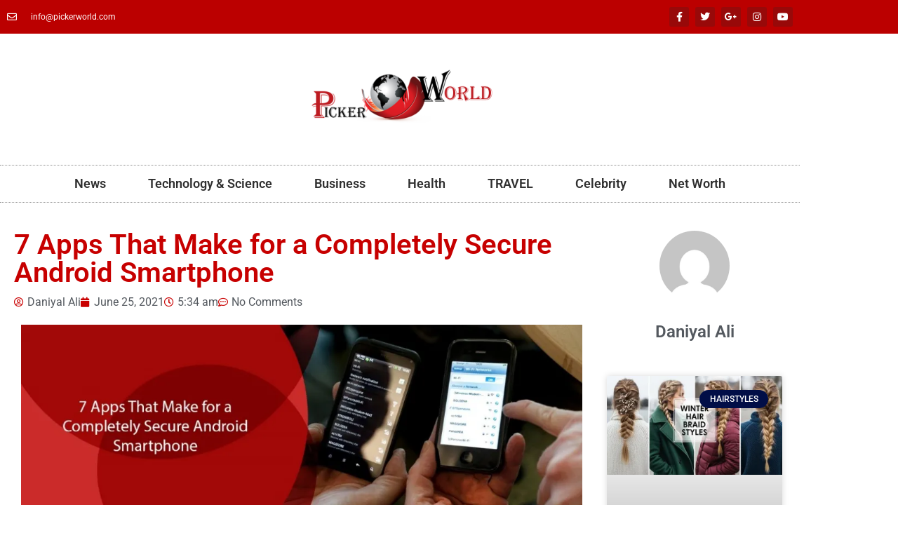

--- FILE ---
content_type: text/html; charset=UTF-8
request_url: https://pickerworld.com/7-apps-that-make-for-a-completely-secure-android-smartphone/
body_size: 19522
content:
<!doctype html><html lang="en-US" prefix="og: https://ogp.me/ns#"><head><script data-no-optimize="1">var litespeed_docref=sessionStorage.getItem("litespeed_docref");litespeed_docref&&(Object.defineProperty(document,"referrer",{get:function(){return litespeed_docref}}),sessionStorage.removeItem("litespeed_docref"));</script> <meta charset="UTF-8"><meta name="viewport" content="width=device-width, initial-scale=1"><link rel="profile" href="https://gmpg.org/xfn/11"><style>img:is([sizes="auto" i], [sizes^="auto," i]) { contain-intrinsic-size: 3000px 1500px }</style><title>7 Apps That Make For A Completely Secure Android Smartphone</title><meta name="description" content="Secure Android Smartphone - When it comes to security and safety of your phone, no effort goes to waste...Often smartphones are filled with a plethora of app..."/><meta name="robots" content="follow, index, max-snippet:-1, max-video-preview:-1, max-image-preview:large"/><link rel="preconnect" href="https://fonts.gstatic.com" crossorigin><link rel="preload" as="style" onload="this.onload=null;this.rel='stylesheet'" id="rb-preload-gfonts" href="https://fonts.googleapis.com/css?family=Montserrat:100,100italic,200,200italic,300,300italic,400,400italic,500,500italic,600,600italic,700,700italic,800,800italic,900,900italic&amp;display=swap" crossorigin><noscript><link rel="stylesheet" id="rb-preload-gfonts" href="https://fonts.googleapis.com/css?family=Montserrat:100,100italic,200,200italic,300,300italic,400,400italic,500,500italic,600,600italic,700,700italic,800,800italic,900,900italic&amp;display=swap"></noscript><link rel="canonical" href="https://pickerworld.com/7-apps-that-make-for-a-completely-secure-android-smartphone/" /><meta property="og:locale" content="en_US" /><meta property="og:type" content="article" /><meta property="og:title" content="7 Apps That Make For A Completely Secure Android Smartphone" /><meta property="og:description" content="Secure Android Smartphone - When it comes to security and safety of your phone, no effort goes to waste...Often smartphones are filled with a plethora of app..." /><meta property="og:url" content="https://pickerworld.com/7-apps-that-make-for-a-completely-secure-android-smartphone/" /><meta property="og:site_name" content="Picker World" /><meta property="article:tag" content="android" /><meta property="article:tag" content="Android Security" /><meta property="article:tag" content="Android Smartphone" /><meta property="article:tag" content="internet" /><meta property="article:tag" content="Lookout Mobile Security" /><meta property="article:tag" content="Malwarebytes Security" /><meta property="article:tag" content="mobile phones" /><meta property="article:tag" content="Mobile Security" /><meta property="article:tag" content="phone security" /><meta property="article:tag" content="smartphones" /><meta property="article:section" content="APPS" /><meta property="og:updated_time" content="2021-06-25T05:34:56+00:00" /><meta property="og:image" content="https://i0.wp.com/pickerworld.com/wp-content/uploads/2021/06/7-Apps-That-Make-for-a-Completely-Secure-Android-Smartphone.jpg" /><meta property="og:image:secure_url" content="https://i0.wp.com/pickerworld.com/wp-content/uploads/2021/06/7-Apps-That-Make-for-a-Completely-Secure-Android-Smartphone.jpg" /><meta property="og:image:width" content="1056" /><meta property="og:image:height" content="367" /><meta property="og:image:alt" content="7 Apps That Make for a Completely Secure Android Smartphone7 Apps That Make for a Completely Secure Android Smartphone" /><meta property="og:image:type" content="image/jpeg" /><meta property="article:published_time" content="2021-06-25T05:34:47+00:00" /><meta property="article:modified_time" content="2021-06-25T05:34:56+00:00" /><meta name="twitter:card" content="summary_large_image" /><meta name="twitter:title" content="7 Apps That Make For A Completely Secure Android Smartphone" /><meta name="twitter:description" content="Secure Android Smartphone - When it comes to security and safety of your phone, no effort goes to waste...Often smartphones are filled with a plethora of app..." /><meta name="twitter:image" content="https://i0.wp.com/pickerworld.com/wp-content/uploads/2021/06/7-Apps-That-Make-for-a-Completely-Secure-Android-Smartphone.jpg" /><meta name="twitter:label1" content="Written by" /><meta name="twitter:data1" content="Daniyal Ali" /><meta name="twitter:label2" content="Time to read" /><meta name="twitter:data2" content="4 minutes" /><link rel='dns-prefetch' href='//www.googletagmanager.com' /><link rel='dns-prefetch' href='//stats.wp.com' /><link rel='dns-prefetch' href='//pagead2.googlesyndication.com' /><link rel='preconnect' href='//c0.wp.com' /><link rel='preconnect' href='//i0.wp.com' /><link rel="alternate" type="application/rss+xml" title="Picker World &raquo; Feed" href="https://pickerworld.com/feed/" /><link rel="alternate" type="application/rss+xml" title="Picker World &raquo; Comments Feed" href="https://pickerworld.com/comments/feed/" /><link rel="alternate" type="application/rss+xml" title="Picker World &raquo; 7 Apps That Make for a Completely Secure Android Smartphone Comments Feed" href="https://pickerworld.com/7-apps-that-make-for-a-completely-secure-android-smartphone/feed/" /><link data-optimized="2" rel="stylesheet" href="https://pickerworld.com/wp-content/litespeed/css/d80a5b9a4049899eb79c803998e0c941.css?ver=ef6b8" /><link rel='stylesheet' id='wp-block-library-css' href='https://c0.wp.com/c/6.8.3/wp-includes/css/dist/block-library/style.min.css' media='all' /><link rel='stylesheet' id='mediaelement-css' href='https://c0.wp.com/c/6.8.3/wp-includes/js/mediaelement/mediaelementplayer-legacy.min.css' media='all' /><link rel='stylesheet' id='wp-mediaelement-css' href='https://c0.wp.com/c/6.8.3/wp-includes/js/mediaelement/wp-mediaelement.min.css' media='all' /><style id='jetpack-sharing-buttons-style-inline-css'>.jetpack-sharing-buttons__services-list{display:flex;flex-direction:row;flex-wrap:wrap;gap:0;list-style-type:none;margin:5px;padding:0}.jetpack-sharing-buttons__services-list.has-small-icon-size{font-size:12px}.jetpack-sharing-buttons__services-list.has-normal-icon-size{font-size:16px}.jetpack-sharing-buttons__services-list.has-large-icon-size{font-size:24px}.jetpack-sharing-buttons__services-list.has-huge-icon-size{font-size:36px}@media print{.jetpack-sharing-buttons__services-list{display:none!important}}.editor-styles-wrapper .wp-block-jetpack-sharing-buttons{gap:0;padding-inline-start:0}ul.jetpack-sharing-buttons__services-list.has-background{padding:1.25em 2.375em}</style><style id='global-styles-inline-css'>:root{--wp--preset--aspect-ratio--square: 1;--wp--preset--aspect-ratio--4-3: 4/3;--wp--preset--aspect-ratio--3-4: 3/4;--wp--preset--aspect-ratio--3-2: 3/2;--wp--preset--aspect-ratio--2-3: 2/3;--wp--preset--aspect-ratio--16-9: 16/9;--wp--preset--aspect-ratio--9-16: 9/16;--wp--preset--color--black: #000000;--wp--preset--color--cyan-bluish-gray: #abb8c3;--wp--preset--color--white: #ffffff;--wp--preset--color--pale-pink: #f78da7;--wp--preset--color--vivid-red: #cf2e2e;--wp--preset--color--luminous-vivid-orange: #ff6900;--wp--preset--color--luminous-vivid-amber: #fcb900;--wp--preset--color--light-green-cyan: #7bdcb5;--wp--preset--color--vivid-green-cyan: #00d084;--wp--preset--color--pale-cyan-blue: #8ed1fc;--wp--preset--color--vivid-cyan-blue: #0693e3;--wp--preset--color--vivid-purple: #9b51e0;--wp--preset--gradient--vivid-cyan-blue-to-vivid-purple: linear-gradient(135deg,rgba(6,147,227,1) 0%,rgb(155,81,224) 100%);--wp--preset--gradient--light-green-cyan-to-vivid-green-cyan: linear-gradient(135deg,rgb(122,220,180) 0%,rgb(0,208,130) 100%);--wp--preset--gradient--luminous-vivid-amber-to-luminous-vivid-orange: linear-gradient(135deg,rgba(252,185,0,1) 0%,rgba(255,105,0,1) 100%);--wp--preset--gradient--luminous-vivid-orange-to-vivid-red: linear-gradient(135deg,rgba(255,105,0,1) 0%,rgb(207,46,46) 100%);--wp--preset--gradient--very-light-gray-to-cyan-bluish-gray: linear-gradient(135deg,rgb(238,238,238) 0%,rgb(169,184,195) 100%);--wp--preset--gradient--cool-to-warm-spectrum: linear-gradient(135deg,rgb(74,234,220) 0%,rgb(151,120,209) 20%,rgb(207,42,186) 40%,rgb(238,44,130) 60%,rgb(251,105,98) 80%,rgb(254,248,76) 100%);--wp--preset--gradient--blush-light-purple: linear-gradient(135deg,rgb(255,206,236) 0%,rgb(152,150,240) 100%);--wp--preset--gradient--blush-bordeaux: linear-gradient(135deg,rgb(254,205,165) 0%,rgb(254,45,45) 50%,rgb(107,0,62) 100%);--wp--preset--gradient--luminous-dusk: linear-gradient(135deg,rgb(255,203,112) 0%,rgb(199,81,192) 50%,rgb(65,88,208) 100%);--wp--preset--gradient--pale-ocean: linear-gradient(135deg,rgb(255,245,203) 0%,rgb(182,227,212) 50%,rgb(51,167,181) 100%);--wp--preset--gradient--electric-grass: linear-gradient(135deg,rgb(202,248,128) 0%,rgb(113,206,126) 100%);--wp--preset--gradient--midnight: linear-gradient(135deg,rgb(2,3,129) 0%,rgb(40,116,252) 100%);--wp--preset--font-size--small: 13px;--wp--preset--font-size--medium: 20px;--wp--preset--font-size--large: 36px;--wp--preset--font-size--x-large: 42px;--wp--preset--spacing--20: 0.44rem;--wp--preset--spacing--30: 0.67rem;--wp--preset--spacing--40: 1rem;--wp--preset--spacing--50: 1.5rem;--wp--preset--spacing--60: 2.25rem;--wp--preset--spacing--70: 3.38rem;--wp--preset--spacing--80: 5.06rem;--wp--preset--shadow--natural: 6px 6px 9px rgba(0, 0, 0, 0.2);--wp--preset--shadow--deep: 12px 12px 50px rgba(0, 0, 0, 0.4);--wp--preset--shadow--sharp: 6px 6px 0px rgba(0, 0, 0, 0.2);--wp--preset--shadow--outlined: 6px 6px 0px -3px rgba(255, 255, 255, 1), 6px 6px rgba(0, 0, 0, 1);--wp--preset--shadow--crisp: 6px 6px 0px rgba(0, 0, 0, 1);}:root { --wp--style--global--content-size: 800px;--wp--style--global--wide-size: 1200px; }:where(body) { margin: 0; }.wp-site-blocks > .alignleft { float: left; margin-right: 2em; }.wp-site-blocks > .alignright { float: right; margin-left: 2em; }.wp-site-blocks > .aligncenter { justify-content: center; margin-left: auto; margin-right: auto; }:where(.wp-site-blocks) > * { margin-block-start: 24px; margin-block-end: 0; }:where(.wp-site-blocks) > :first-child { margin-block-start: 0; }:where(.wp-site-blocks) > :last-child { margin-block-end: 0; }:root { --wp--style--block-gap: 24px; }:root :where(.is-layout-flow) > :first-child{margin-block-start: 0;}:root :where(.is-layout-flow) > :last-child{margin-block-end: 0;}:root :where(.is-layout-flow) > *{margin-block-start: 24px;margin-block-end: 0;}:root :where(.is-layout-constrained) > :first-child{margin-block-start: 0;}:root :where(.is-layout-constrained) > :last-child{margin-block-end: 0;}:root :where(.is-layout-constrained) > *{margin-block-start: 24px;margin-block-end: 0;}:root :where(.is-layout-flex){gap: 24px;}:root :where(.is-layout-grid){gap: 24px;}.is-layout-flow > .alignleft{float: left;margin-inline-start: 0;margin-inline-end: 2em;}.is-layout-flow > .alignright{float: right;margin-inline-start: 2em;margin-inline-end: 0;}.is-layout-flow > .aligncenter{margin-left: auto !important;margin-right: auto !important;}.is-layout-constrained > .alignleft{float: left;margin-inline-start: 0;margin-inline-end: 2em;}.is-layout-constrained > .alignright{float: right;margin-inline-start: 2em;margin-inline-end: 0;}.is-layout-constrained > .aligncenter{margin-left: auto !important;margin-right: auto !important;}.is-layout-constrained > :where(:not(.alignleft):not(.alignright):not(.alignfull)){max-width: var(--wp--style--global--content-size);margin-left: auto !important;margin-right: auto !important;}.is-layout-constrained > .alignwide{max-width: var(--wp--style--global--wide-size);}body .is-layout-flex{display: flex;}.is-layout-flex{flex-wrap: wrap;align-items: center;}.is-layout-flex > :is(*, div){margin: 0;}body .is-layout-grid{display: grid;}.is-layout-grid > :is(*, div){margin: 0;}body{padding-top: 0px;padding-right: 0px;padding-bottom: 0px;padding-left: 0px;}a:where(:not(.wp-element-button)){text-decoration: underline;}:root :where(.wp-element-button, .wp-block-button__link){background-color: #32373c;border-width: 0;color: #fff;font-family: inherit;font-size: inherit;line-height: inherit;padding: calc(0.667em + 2px) calc(1.333em + 2px);text-decoration: none;}.has-black-color{color: var(--wp--preset--color--black) !important;}.has-cyan-bluish-gray-color{color: var(--wp--preset--color--cyan-bluish-gray) !important;}.has-white-color{color: var(--wp--preset--color--white) !important;}.has-pale-pink-color{color: var(--wp--preset--color--pale-pink) !important;}.has-vivid-red-color{color: var(--wp--preset--color--vivid-red) !important;}.has-luminous-vivid-orange-color{color: var(--wp--preset--color--luminous-vivid-orange) !important;}.has-luminous-vivid-amber-color{color: var(--wp--preset--color--luminous-vivid-amber) !important;}.has-light-green-cyan-color{color: var(--wp--preset--color--light-green-cyan) !important;}.has-vivid-green-cyan-color{color: var(--wp--preset--color--vivid-green-cyan) !important;}.has-pale-cyan-blue-color{color: var(--wp--preset--color--pale-cyan-blue) !important;}.has-vivid-cyan-blue-color{color: var(--wp--preset--color--vivid-cyan-blue) !important;}.has-vivid-purple-color{color: var(--wp--preset--color--vivid-purple) !important;}.has-black-background-color{background-color: var(--wp--preset--color--black) !important;}.has-cyan-bluish-gray-background-color{background-color: var(--wp--preset--color--cyan-bluish-gray) !important;}.has-white-background-color{background-color: var(--wp--preset--color--white) !important;}.has-pale-pink-background-color{background-color: var(--wp--preset--color--pale-pink) !important;}.has-vivid-red-background-color{background-color: var(--wp--preset--color--vivid-red) !important;}.has-luminous-vivid-orange-background-color{background-color: var(--wp--preset--color--luminous-vivid-orange) !important;}.has-luminous-vivid-amber-background-color{background-color: var(--wp--preset--color--luminous-vivid-amber) !important;}.has-light-green-cyan-background-color{background-color: var(--wp--preset--color--light-green-cyan) !important;}.has-vivid-green-cyan-background-color{background-color: var(--wp--preset--color--vivid-green-cyan) !important;}.has-pale-cyan-blue-background-color{background-color: var(--wp--preset--color--pale-cyan-blue) !important;}.has-vivid-cyan-blue-background-color{background-color: var(--wp--preset--color--vivid-cyan-blue) !important;}.has-vivid-purple-background-color{background-color: var(--wp--preset--color--vivid-purple) !important;}.has-black-border-color{border-color: var(--wp--preset--color--black) !important;}.has-cyan-bluish-gray-border-color{border-color: var(--wp--preset--color--cyan-bluish-gray) !important;}.has-white-border-color{border-color: var(--wp--preset--color--white) !important;}.has-pale-pink-border-color{border-color: var(--wp--preset--color--pale-pink) !important;}.has-vivid-red-border-color{border-color: var(--wp--preset--color--vivid-red) !important;}.has-luminous-vivid-orange-border-color{border-color: var(--wp--preset--color--luminous-vivid-orange) !important;}.has-luminous-vivid-amber-border-color{border-color: var(--wp--preset--color--luminous-vivid-amber) !important;}.has-light-green-cyan-border-color{border-color: var(--wp--preset--color--light-green-cyan) !important;}.has-vivid-green-cyan-border-color{border-color: var(--wp--preset--color--vivid-green-cyan) !important;}.has-pale-cyan-blue-border-color{border-color: var(--wp--preset--color--pale-cyan-blue) !important;}.has-vivid-cyan-blue-border-color{border-color: var(--wp--preset--color--vivid-cyan-blue) !important;}.has-vivid-purple-border-color{border-color: var(--wp--preset--color--vivid-purple) !important;}.has-vivid-cyan-blue-to-vivid-purple-gradient-background{background: var(--wp--preset--gradient--vivid-cyan-blue-to-vivid-purple) !important;}.has-light-green-cyan-to-vivid-green-cyan-gradient-background{background: var(--wp--preset--gradient--light-green-cyan-to-vivid-green-cyan) !important;}.has-luminous-vivid-amber-to-luminous-vivid-orange-gradient-background{background: var(--wp--preset--gradient--luminous-vivid-amber-to-luminous-vivid-orange) !important;}.has-luminous-vivid-orange-to-vivid-red-gradient-background{background: var(--wp--preset--gradient--luminous-vivid-orange-to-vivid-red) !important;}.has-very-light-gray-to-cyan-bluish-gray-gradient-background{background: var(--wp--preset--gradient--very-light-gray-to-cyan-bluish-gray) !important;}.has-cool-to-warm-spectrum-gradient-background{background: var(--wp--preset--gradient--cool-to-warm-spectrum) !important;}.has-blush-light-purple-gradient-background{background: var(--wp--preset--gradient--blush-light-purple) !important;}.has-blush-bordeaux-gradient-background{background: var(--wp--preset--gradient--blush-bordeaux) !important;}.has-luminous-dusk-gradient-background{background: var(--wp--preset--gradient--luminous-dusk) !important;}.has-pale-ocean-gradient-background{background: var(--wp--preset--gradient--pale-ocean) !important;}.has-electric-grass-gradient-background{background: var(--wp--preset--gradient--electric-grass) !important;}.has-midnight-gradient-background{background: var(--wp--preset--gradient--midnight) !important;}.has-small-font-size{font-size: var(--wp--preset--font-size--small) !important;}.has-medium-font-size{font-size: var(--wp--preset--font-size--medium) !important;}.has-large-font-size{font-size: var(--wp--preset--font-size--large) !important;}.has-x-large-font-size{font-size: var(--wp--preset--font-size--x-large) !important;}
:root :where(.wp-block-pullquote){font-size: 1.5em;line-height: 1.6;}</style> <script type="litespeed/javascript" data-src="https://c0.wp.com/c/6.8.3/wp-includes/js/jquery/jquery.min.js" id="jquery-core-js"></script> <script type="litespeed/javascript" data-src="https://c0.wp.com/c/6.8.3/wp-includes/js/jquery/jquery-migrate.min.js" id="jquery-migrate-js"></script> 
 <script type="litespeed/javascript" data-src="https://www.googletagmanager.com/gtag/js?id=G-GVVGGLDTGB" id="google_gtagjs-js"></script> <script id="google_gtagjs-js-after" type="litespeed/javascript">window.dataLayer=window.dataLayer||[];function gtag(){dataLayer.push(arguments)}
gtag("set","linker",{"domains":["pickerworld.com"]});gtag("js",new Date());gtag("set","developer_id.dZTNiMT",!0);gtag("config","G-GVVGGLDTGB")</script> <link rel="https://api.w.org/" href="https://pickerworld.com/wp-json/" /><link rel="alternate" title="JSON" type="application/json" href="https://pickerworld.com/wp-json/wp/v2/posts/2711" /><link rel="EditURI" type="application/rsd+xml" title="RSD" href="https://pickerworld.com/xmlrpc.php?rsd" /><meta name="generator" content="WordPress 6.8.3" /><link rel='shortlink' href='https://pickerworld.com/?p=2711' /><link rel="alternate" title="oEmbed (JSON)" type="application/json+oembed" href="https://pickerworld.com/wp-json/oembed/1.0/embed?url=https%3A%2F%2Fpickerworld.com%2F7-apps-that-make-for-a-completely-secure-android-smartphone%2F" /><link rel="alternate" title="oEmbed (XML)" type="text/xml+oembed" href="https://pickerworld.com/wp-json/oembed/1.0/embed?url=https%3A%2F%2Fpickerworld.com%2F7-apps-that-make-for-a-completely-secure-android-smartphone%2F&#038;format=xml" /><meta name="generator" content="Site Kit by Google 1.170.0" /><meta property="og:title" content="7 Apps That Make for a Completely Secure Android Smartphone"/><meta property="og:type" content="article"/><meta property="og:url" content="https://pickerworld.com/7-apps-that-make-for-a-completely-secure-android-smartphone/"/><meta property="og:site_name" content="Picker World"/><meta property="og:description" content="&lt;!-- wp:paragraph --&gt; When it involves the safety and security of your telephone, no effort goes to waste. Your telephone is your companion irrespective of the place you might be"/><meta property="og:image" content="https://i0.wp.com/pickerworld.com/wp-content/uploads/2021/06/7-Apps-That-Make-for-a-Completely-Secure-Android-Smartphone.jpg?fit=1056%2C367&#038;ssl=1"/><style>img#wpstats{display:none}</style><meta name="google-adsense-platform-account" content="ca-host-pub-2644536267352236"><meta name="google-adsense-platform-domain" content="sitekit.withgoogle.com"><meta name="generator" content="Elementor 3.34.2; features: additional_custom_breakpoints; settings: css_print_method-external, google_font-enabled, font_display-auto"><style>.e-con.e-parent:nth-of-type(n+4):not(.e-lazyloaded):not(.e-no-lazyload),
				.e-con.e-parent:nth-of-type(n+4):not(.e-lazyloaded):not(.e-no-lazyload) * {
					background-image: none !important;
				}
				@media screen and (max-height: 1024px) {
					.e-con.e-parent:nth-of-type(n+3):not(.e-lazyloaded):not(.e-no-lazyload),
					.e-con.e-parent:nth-of-type(n+3):not(.e-lazyloaded):not(.e-no-lazyload) * {
						background-image: none !important;
					}
				}
				@media screen and (max-height: 640px) {
					.e-con.e-parent:nth-of-type(n+2):not(.e-lazyloaded):not(.e-no-lazyload),
					.e-con.e-parent:nth-of-type(n+2):not(.e-lazyloaded):not(.e-no-lazyload) * {
						background-image: none !important;
					}
				}</style> <script type="litespeed/javascript" data-src="https://pagead2.googlesyndication.com/pagead/js/adsbygoogle.js?client=ca-pub-4255440994414644&amp;host=ca-host-pub-2644536267352236" crossorigin="anonymous"></script> <link rel="icon" href="https://i0.wp.com/pickerworld.com/wp-content/uploads/2020/03/cropped-picker-world-png-logo-1.png?fit=32%2C32&#038;ssl=1" sizes="32x32" /><link rel="icon" href="https://i0.wp.com/pickerworld.com/wp-content/uploads/2020/03/cropped-picker-world-png-logo-1.png?fit=192%2C192&#038;ssl=1" sizes="192x192" /><link rel="apple-touch-icon" href="https://i0.wp.com/pickerworld.com/wp-content/uploads/2020/03/cropped-picker-world-png-logo-1.png?fit=180%2C180&#038;ssl=1" /><meta name="msapplication-TileImage" content="https://i0.wp.com/pickerworld.com/wp-content/uploads/2020/03/cropped-picker-world-png-logo-1.png?fit=270%2C270&#038;ssl=1" /></head><body class="wp-singular post-template-default single single-post postid-2711 single-format-standard wp-custom-logo wp-embed-responsive wp-theme-hello-elementor hello-elementor-default elementor-default elementor-kit-2854 elementor-page-10494"><a class="skip-link screen-reader-text" href="#content">Skip to content</a><div data-elementor-type="header" data-elementor-id="10497" class="elementor elementor-10497 elementor-location-header" data-elementor-post-type="elementor_library"><section class="elementor-section elementor-top-section elementor-element elementor-element-983317c elementor-section-height-min-height elementor-section-content-middle elementor-section-boxed elementor-section-height-default elementor-section-items-middle" data-id="983317c" data-element_type="section" data-settings="{&quot;background_background&quot;:&quot;classic&quot;}"><div class="elementor-container elementor-column-gap-default"><div class="elementor-column elementor-col-50 elementor-top-column elementor-element elementor-element-622a6821" data-id="622a6821" data-element_type="column"><div class="elementor-widget-wrap elementor-element-populated"><div class="elementor-element elementor-element-6876e5b4 elementor-icon-list--layout-inline elementor-mobile-align-center elementor-hidden-phone elementor-list-item-link-full_width elementor-widget elementor-widget-icon-list" data-id="6876e5b4" data-element_type="widget" data-widget_type="icon-list.default"><div class="elementor-widget-container"><ul class="elementor-icon-list-items elementor-inline-items"><li class="elementor-icon-list-item elementor-inline-item">
<span class="elementor-icon-list-icon">
<i aria-hidden="true" class="far fa-envelope"></i>						</span>
<span class="elementor-icon-list-text"><a href="/cdn-cgi/l/email-protection" class="__cf_email__" data-cfemail="e881868e87a898818b838d9a9f879a848cc68b8785">[email&#160;protected]</a></span></li></ul></div></div></div></div><div class="elementor-column elementor-col-50 elementor-top-column elementor-element elementor-element-2c9fa140" data-id="2c9fa140" data-element_type="column"><div class="elementor-widget-wrap elementor-element-populated"><div class="elementor-element elementor-element-3aea5078 e-grid-align-right e-grid-align-mobile-center elementor-shape-rounded elementor-grid-0 elementor-widget elementor-widget-social-icons" data-id="3aea5078" data-element_type="widget" data-widget_type="social-icons.default"><div class="elementor-widget-container"><div class="elementor-social-icons-wrapper elementor-grid" role="list">
<span class="elementor-grid-item" role="listitem">
<a class="elementor-icon elementor-social-icon elementor-social-icon-facebook-f elementor-repeater-item-5646027" target="_blank">
<span class="elementor-screen-only">Facebook-f</span>
<i aria-hidden="true" class="fab fa-facebook-f"></i>					</a>
</span>
<span class="elementor-grid-item" role="listitem">
<a class="elementor-icon elementor-social-icon elementor-social-icon-twitter elementor-repeater-item-72bc942" target="_blank">
<span class="elementor-screen-only">Twitter</span>
<i aria-hidden="true" class="fab fa-twitter"></i>					</a>
</span>
<span class="elementor-grid-item" role="listitem">
<a class="elementor-icon elementor-social-icon elementor-social-icon-google-plus-g elementor-repeater-item-96bd910" target="_blank">
<span class="elementor-screen-only">Google-plus-g</span>
<i aria-hidden="true" class="fab fa-google-plus-g"></i>					</a>
</span>
<span class="elementor-grid-item" role="listitem">
<a class="elementor-icon elementor-social-icon elementor-social-icon-instagram elementor-repeater-item-7c2bcc0" target="_blank">
<span class="elementor-screen-only">Instagram</span>
<i aria-hidden="true" class="fab fa-instagram"></i>					</a>
</span>
<span class="elementor-grid-item" role="listitem">
<a class="elementor-icon elementor-social-icon elementor-social-icon-youtube elementor-repeater-item-4b27cd1" target="_blank">
<span class="elementor-screen-only">Youtube</span>
<i aria-hidden="true" class="fab fa-youtube"></i>					</a>
</span></div></div></div></div></div></div></section><section class="elementor-section elementor-top-section elementor-element elementor-element-5dc9d2de elementor-section-content-middle elementor-section-boxed elementor-section-height-default elementor-section-height-default" data-id="5dc9d2de" data-element_type="section"><div class="elementor-container elementor-column-gap-no"><div class="elementor-column elementor-col-100 elementor-top-column elementor-element elementor-element-60ed704c" data-id="60ed704c" data-element_type="column"><div class="elementor-widget-wrap elementor-element-populated"><div class="elementor-element elementor-element-7fabed64 elementor-widget elementor-widget-theme-site-logo elementor-widget-image" data-id="7fabed64" data-element_type="widget" data-widget_type="theme-site-logo.default"><div class="elementor-widget-container">
<a href="https://pickerworld.com">
<img data-lazyloaded="1" src="[data-uri]" fetchpriority="high" width="778" height="200" data-src="https://i0.wp.com/pickerworld.com/wp-content/uploads/2020/04/cropped-picker-world-png-logo-1.png?fit=778%2C200&amp;ssl=1" class="attachment-full size-full wp-image-10365" alt="Pickerworld.com picker world" data-srcset="https://i0.wp.com/pickerworld.com/wp-content/uploads/2020/04/cropped-picker-world-png-logo-1.png?w=778&amp;ssl=1 778w, https://i0.wp.com/pickerworld.com/wp-content/uploads/2020/04/cropped-picker-world-png-logo-1.png?resize=300%2C77&amp;ssl=1 300w, https://i0.wp.com/pickerworld.com/wp-content/uploads/2020/04/cropped-picker-world-png-logo-1.png?resize=768%2C197&amp;ssl=1 768w" data-sizes="(max-width: 778px) 100vw, 778px" />				</a></div></div><div class="elementor-element elementor-element-2f18016f elementor-nav-menu__align-center elementor-nav-menu--dropdown-mobile elementor-nav-menu__text-align-aside elementor-nav-menu--toggle elementor-nav-menu--burger elementor-widget elementor-widget-nav-menu" data-id="2f18016f" data-element_type="widget" data-settings="{&quot;layout&quot;:&quot;horizontal&quot;,&quot;submenu_icon&quot;:{&quot;value&quot;:&quot;&lt;i class=\&quot;fas fa-caret-down\&quot;&gt;&lt;\/i&gt;&quot;,&quot;library&quot;:&quot;fa-solid&quot;},&quot;toggle&quot;:&quot;burger&quot;}" data-widget_type="nav-menu.default"><div class="elementor-widget-container"><nav aria-label="Menu" class="elementor-nav-menu--main elementor-nav-menu__container elementor-nav-menu--layout-horizontal e--pointer-double-line e--animation-drop-in"><ul id="menu-1-2f18016f" class="elementor-nav-menu"><li class="menu-item menu-item-type-taxonomy menu-item-object-category menu-item-550"><a href="https://pickerworld.com/category/news/" class="elementor-item">News</a></li><li class="menu-item menu-item-type-taxonomy menu-item-object-category menu-item-554"><a href="https://pickerworld.com/category/technology-science/" class="elementor-item">Technology &amp; Science</a></li><li class="menu-item menu-item-type-taxonomy menu-item-object-category menu-item-551"><a href="https://pickerworld.com/category/business/" class="elementor-item">Business</a></li><li class="menu-item menu-item-type-taxonomy menu-item-object-category menu-item-552"><a href="https://pickerworld.com/category/health/" class="elementor-item">Health</a></li><li class="menu-item menu-item-type-taxonomy menu-item-object-category menu-item-1984"><a href="https://pickerworld.com/category/travel/" class="elementor-item">TRAVEL</a></li><li class="menu-item menu-item-type-taxonomy menu-item-object-category menu-item-10070"><a href="https://pickerworld.com/category/celebrity/" class="elementor-item">Celebrity</a></li><li class="menu-item menu-item-type-taxonomy menu-item-object-category menu-item-10080"><a href="https://pickerworld.com/category/net-worth/" class="elementor-item">Net Worth</a></li></ul></nav><div class="elementor-menu-toggle" role="button" tabindex="0" aria-label="Menu Toggle" aria-expanded="false">
<i aria-hidden="true" role="presentation" class="elementor-menu-toggle__icon--open eicon-menu-bar"></i><i aria-hidden="true" role="presentation" class="elementor-menu-toggle__icon--close eicon-close"></i></div><nav class="elementor-nav-menu--dropdown elementor-nav-menu__container" aria-hidden="true"><ul id="menu-2-2f18016f" class="elementor-nav-menu"><li class="menu-item menu-item-type-taxonomy menu-item-object-category menu-item-550"><a href="https://pickerworld.com/category/news/" class="elementor-item" tabindex="-1">News</a></li><li class="menu-item menu-item-type-taxonomy menu-item-object-category menu-item-554"><a href="https://pickerworld.com/category/technology-science/" class="elementor-item" tabindex="-1">Technology &amp; Science</a></li><li class="menu-item menu-item-type-taxonomy menu-item-object-category menu-item-551"><a href="https://pickerworld.com/category/business/" class="elementor-item" tabindex="-1">Business</a></li><li class="menu-item menu-item-type-taxonomy menu-item-object-category menu-item-552"><a href="https://pickerworld.com/category/health/" class="elementor-item" tabindex="-1">Health</a></li><li class="menu-item menu-item-type-taxonomy menu-item-object-category menu-item-1984"><a href="https://pickerworld.com/category/travel/" class="elementor-item" tabindex="-1">TRAVEL</a></li><li class="menu-item menu-item-type-taxonomy menu-item-object-category menu-item-10070"><a href="https://pickerworld.com/category/celebrity/" class="elementor-item" tabindex="-1">Celebrity</a></li><li class="menu-item menu-item-type-taxonomy menu-item-object-category menu-item-10080"><a href="https://pickerworld.com/category/net-worth/" class="elementor-item" tabindex="-1">Net Worth</a></li></ul></nav></div></div></div></div></div></section></div><div data-elementor-type="single-post" data-elementor-id="10494" class="elementor elementor-10494 elementor-location-single post-2711 post type-post status-publish format-standard has-post-thumbnail hentry category-apps tag-android tag-android-security tag-android-smartphone tag-internet tag-lookout-mobile-security tag-malwarebytes-security tag-mobile-phones tag-mobile-security tag-phone-security tag-smartphones" data-elementor-post-type="elementor_library"><section class="elementor-section elementor-top-section elementor-element elementor-element-71dc867 elementor-section-boxed elementor-section-height-default elementor-section-height-default" data-id="71dc867" data-element_type="section"><div class="elementor-container elementor-column-gap-default"><div class="elementor-column elementor-col-100 elementor-top-column elementor-element elementor-element-ad267f8" data-id="ad267f8" data-element_type="column"><div class="elementor-widget-wrap elementor-element-populated"><div class="elementor-element elementor-element-09e48f0 elementor-widget elementor-widget-html" data-id="09e48f0" data-element_type="widget" data-widget_type="html.default"><div class="elementor-widget-container"> <script data-cfasync="false" src="/cdn-cgi/scripts/5c5dd728/cloudflare-static/email-decode.min.js"></script><script type="litespeed/javascript" data-src="https://pagead2.googlesyndication.com/pagead/js/adsbygoogle.js?client=ca-pub-4255440994414644"
     crossorigin="anonymous"></script> 
<ins class="adsbygoogle"
style="display:block"
data-ad-client="ca-pub-4255440994414644"
data-ad-slot="7650734434"
data-ad-format="auto"
data-full-width-responsive="true"></ins> <script type="litespeed/javascript">(adsbygoogle=window.adsbygoogle||[]).push({})</script> </div></div><section class="elementor-section elementor-inner-section elementor-element elementor-element-1388fde elementor-section-boxed elementor-section-height-default elementor-section-height-default" data-id="1388fde" data-element_type="section"><div class="elementor-container elementor-column-gap-default"><div class="elementor-column elementor-col-50 elementor-inner-column elementor-element elementor-element-de57710" data-id="de57710" data-element_type="column"><div class="elementor-widget-wrap elementor-element-populated"><div class="elementor-element elementor-element-2553159 elementor-widget__width-initial elementor-widget elementor-widget-theme-post-title elementor-page-title elementor-widget-heading" data-id="2553159" data-element_type="widget" data-widget_type="theme-post-title.default"><div class="elementor-widget-container"><h1 class="elementor-heading-title elementor-size-default">7 Apps That Make for a Completely Secure Android Smartphone</h1></div></div><div class="elementor-element elementor-element-2359eaf elementor-widget elementor-widget-post-info" data-id="2359eaf" data-element_type="widget" data-widget_type="post-info.default"><div class="elementor-widget-container"><ul class="elementor-inline-items elementor-icon-list-items elementor-post-info"><li class="elementor-icon-list-item elementor-repeater-item-0654541 elementor-inline-item" >
<a href="https://pickerworld.com/picker-world/dani/">
<span class="elementor-icon-list-icon">
<i aria-hidden="true" class="far fa-user-circle"></i>							</span>
<span class="elementor-icon-list-text elementor-post-info__item elementor-post-info__item--type-author">
Daniyal Ali					</span>
</a></li><li class="elementor-icon-list-item elementor-repeater-item-c32dc9c elementor-inline-item" >
<a href="https://pickerworld.com/2021/06/25/">
<span class="elementor-icon-list-icon">
<i aria-hidden="true" class="fas fa-calendar"></i>							</span>
<span class="elementor-icon-list-text elementor-post-info__item elementor-post-info__item--type-date">
<time>June 25, 2021</time>					</span>
</a></li><li class="elementor-icon-list-item elementor-repeater-item-77a73b6 elementor-inline-item">
<span class="elementor-icon-list-icon">
<i aria-hidden="true" class="far fa-clock"></i>							</span>
<span class="elementor-icon-list-text elementor-post-info__item elementor-post-info__item--type-time">
<time>5:34 am</time>					</span></li><li class="elementor-icon-list-item elementor-repeater-item-9945d25 elementor-inline-item" >
<a href="https://pickerworld.com/7-apps-that-make-for-a-completely-secure-android-smartphone/#respond">
<span class="elementor-icon-list-icon">
<i aria-hidden="true" class="far fa-comment-dots"></i>							</span>
<span class="elementor-icon-list-text elementor-post-info__item elementor-post-info__item--type-comments">
No Comments					</span>
</a></li></ul></div></div><div class="elementor-element elementor-element-437bbb6 elementor-widget elementor-widget-theme-post-featured-image elementor-widget-image" data-id="437bbb6" data-element_type="widget" data-widget_type="theme-post-featured-image.default"><div class="elementor-widget-container">
<img data-lazyloaded="1" src="[data-uri]" width="800" height="278" data-src="https://i0.wp.com/pickerworld.com/wp-content/uploads/2021/06/7-Apps-That-Make-for-a-Completely-Secure-Android-Smartphone.jpg?fit=800%2C278&amp;ssl=1" class="attachment-large size-large wp-image-2712" alt="7 Apps That Make for a Completely Secure Android Smartphone7 Apps That Make for a Completely Secure Android Smartphone" data-srcset="https://i0.wp.com/pickerworld.com/wp-content/uploads/2021/06/7-Apps-That-Make-for-a-Completely-Secure-Android-Smartphone.jpg?w=1056&amp;ssl=1 1056w, https://i0.wp.com/pickerworld.com/wp-content/uploads/2021/06/7-Apps-That-Make-for-a-Completely-Secure-Android-Smartphone.jpg?resize=300%2C104&amp;ssl=1 300w, https://i0.wp.com/pickerworld.com/wp-content/uploads/2021/06/7-Apps-That-Make-for-a-Completely-Secure-Android-Smartphone.jpg?resize=1024%2C356&amp;ssl=1 1024w, https://i0.wp.com/pickerworld.com/wp-content/uploads/2021/06/7-Apps-That-Make-for-a-Completely-Secure-Android-Smartphone.jpg?resize=768%2C267&amp;ssl=1 768w, https://i0.wp.com/pickerworld.com/wp-content/uploads/2021/06/7-Apps-That-Make-for-a-Completely-Secure-Android-Smartphone.jpg?resize=696%2C242&amp;ssl=1 696w" data-sizes="(max-width: 800px) 100vw, 800px" /></div></div><div class="elementor-element elementor-element-27f617b elementor-widget elementor-widget-html" data-id="27f617b" data-element_type="widget" data-widget_type="html.default"><div class="elementor-widget-container"> <script type="litespeed/javascript" data-src="https://pagead2.googlesyndication.com/pagead/js/adsbygoogle.js?client=ca-pub-4255440994414644"
     crossorigin="anonymous"></script> <ins class="adsbygoogle"
style="display:block"
data-ad-format="fluid"
data-ad-layout-key="-da-2k+iz+49-no"
data-ad-client="ca-pub-4255440994414644"
data-ad-slot="5005525269"></ins> <script type="litespeed/javascript">(adsbygoogle=window.adsbygoogle||[]).push({})</script> </div></div><div class="elementor-element elementor-element-e4e16e2 elementor-widget elementor-widget-theme-post-content" data-id="e4e16e2" data-element_type="widget" data-widget_type="theme-post-content.default"><div class="elementor-widget-container"><p>When it involves the safety and security of your telephone, no effort goes to waste. Your telephone is your companion irrespective of the place you might be and it has a major quantity of non-public, non-public, and necessary knowledge.</p><p>Unfortunately, many individuals don&#8217;t take their telephone safety critically. Often smartphones are crammed with a plethora of app, pictures, movies, music and a lot extra, however a couple of important apps that may doubtlessly safeguard your delicate knowledge are nowhere to be discovered.</p><p>For your comfort, we&#8217;ve gathered a listing of among the most effective and easy-to-use Android apps that may really safeguard your treasured telephones with out common supervision. Let’s focus on how these apps may also help you defend your telephone.&nbsp;</p><h1 class="wp-block-heading"><a href="https://play.google.com/store/apps/details?id=com.lookout&amp;hl=en&amp;gl=US" target="_blank" rel="noreferrer noopener nofollow">Lookout</a></h1><p>You may need a fantastic web service like <a href="https://www.buytvinternetphone.com/optimum/internet" target="_blank" rel="noopener">Optimum internet</a> that protects your web exercise when you find yourself at residence. But what about when you find yourself on the go? You can use your mobile knowledge however at all times keep away from connecting to public Wi-Fi. They pose important threats when it comes to the privateness and security of your smartphones. That being mentioned, in the event you nonetheless have to hitch a public Wi-Fi, Lookout Mobile Security can considerably lower the extent of threat.</p><p>The app actually retains a lookout for any potential threats that you just would possibly crop up in an open Wi-Fi community, reminiscent of identification thefts, knowledge breaches, and every other vulnerability that you just may not concentrate on.</p><h1 class="wp-block-heading"><a href="https://play.google.com/store/apps/details?id=org.malwarebytes.antimalware&amp;hl=en&amp;gl=US" target="_blank" rel="noreferrer noopener nofollow">Malwarebytes Security</a></h1><p>While chances are you&#8217;ll be busy looking and scrolling in your telephone, your looking exercise is at all times at a threat. You could also be a goal of ransomware, malware, and phishing scams. Hence, it solely is sensible to take each precaution potential in your security.</p><p>Malwarebytes Security offers a real-time protect in your telephone that protects you from being focused by any kinds of threats. Moreover, you may run handbook scans of your machine for higher sweeping and elimination of any malware which will have gotten by way of.</p><h1 class="wp-block-heading"><a href="https://play.google.com/store/apps/details?id=com.ssd.android.vipre&amp;hl=en&amp;gl=US" target="_blank" rel="noreferrer noopener nofollow">VIPRE® Android Security</a></h1><p>VIPRE Android Security is one other helpful various in your antivirus wants. The app packs a number of helpful and highly effective options in its library that makes a safer and personal cell expertise.</p><p>Once you put in this app in your telephone, it would robotically scan each new app that&#8217;s put in afterward to verify whether or not it incorporates any dangerous parts. If any potential threats exist within the new app, you&#8217;ll immediately obtain a notification that can warn you of the potential hazard.</p><h1 class="wp-block-heading"><a href="https://play.google.com/store/apps/details?id=com.samruston.permission&amp;hl=en&amp;gl=US" target="_blank" rel="noreferrer noopener nofollow">Bouncer</a></h1><p>You might have put in quite a few apps in your telephone because the day you bought it. You would possibly use some apps usually when you might not use others and they&#8217;re simply sitting and occupying house in your telephone. When you put in these apps, you grant sure permissions to them to entry particular areas of your telephone.</p><p>It is necessary that you just preserve a strict verify on which apps have entry to your telephone knowledge. Unnecessary permission expose your knowledge to threats and in addition have an effect on battery efficiency. Bouncer manages all these permissions for you, in order that no app goes unnoticed. In case of pointless permissions, you&#8217;ll be notified instantly and correct motion might be taken.</p><h1 class="wp-block-heading"><a href="https://play.google.com/store/apps/details?id=com.qihoo.security&amp;hl=en&amp;gl=US" target="_blank" rel="noreferrer noopener nofollow">Safe Security</a></h1><p>Your telephone is bombarded with nearly limitless quantities of knowledge every day. There is a flood of textual content messages, WhatsApp messages, pictures, movies, downloads, and a lot that protecting monitor is sort of unimaginable. More usually than not knowledge tends to get buried in your telephone with out you realizing it.</p><p>You want to wash up ineffective sometimes and that is the place Safe Security may also help you out. It is a safety suite that assists you in scanning and sweeping any pointless knowledge out of your telephone. You can shortly erase any irrelevant knowledge, and liberate RAM and storage for knowledge that truly issues. The app affords options like pace boosters that give a fast push to your smartphone&#8217;s efficiency for a brief interval.</p><h1 class="wp-block-heading"><a href="https://play.google.com/store/apps/details?id=com.google.android.apps.adm&amp;hl=en" target="_blank" rel="noreferrer noopener nofollow">Find My Device</a></h1><p>It is sort of straightforward to misplace your telephone when you find yourself hanging out with associates, touring on public bus, or in every other situation. Find My Device by Google lets you bodily find your telephone in case you might be unable to seek out it.</p><p>You simply have to put in the app in your telephone and in the event you lose your telephone at any time, you&#8217;ll solely must log in to the Find My Device web site, and it&#8217;ll monitor your telephone utilizing GPS. The web site additionally supply totally different options, reminiscent of taking part in a ringer, in case your telephone is mendacity someplace close by.</p><h1 class="wp-block-heading"><a href="https://play.google.com/store/apps/details?id=org.thoughtcrime.securesms&amp;hl=en&amp;gl=US" target="_blank" rel="noreferrer noopener nofollow">Signal Private Messenger</a></h1><p>Texting has turn out to be an integral a part of our lives. While some folks depend on standard mobile messaging companies, others go for companies reminiscent of WhatsApp, Skype, Facebook Messenger, and quite a few others.</p><p>While all these platforms are nice decisions, why not go for one that gives real encryption for all of your private {and professional} conversations. This app offers an all-in-one answer for textual content messaging, audio calling, and video calling. All your conversations could be encrypted by Signal Protocol™ end-to-end encryption.</p><h1 class="wp-block-heading">A Few Final Words</h1><p>You mustn&#8217;t take privateness and safety of your telephones and different cell gadgets with no consideration. We are hopeful that the checklist of Android apps talked about above may also help strengthen your machine protection. One last item although, an web service performs a significant position within the safety of your gadgets, thus we suggest hopping on to the <a href="https://www.buytvinternetphone.com/" target="_blank" rel="noopener">BuyTVInternetPhone</a> platform for the proper web companion in your telephone.</p></div></div></div></div><div class="elementor-column elementor-col-50 elementor-inner-column elementor-element elementor-element-b080c93" data-id="b080c93" data-element_type="column"><div class="elementor-widget-wrap elementor-element-populated"><div class="elementor-element elementor-element-4b61d27 elementor-author-box--layout-image-above elementor-author-box--align-center elementor-author-box--avatar-yes elementor-author-box--name-yes elementor-author-box--biography-yes elementor-author-box--link-no elementor-widget elementor-widget-author-box" data-id="4b61d27" data-element_type="widget" data-widget_type="author-box.default"><div class="elementor-widget-container"><div class="elementor-author-box"><div  class="elementor-author-box__avatar">
<img data-lazyloaded="1" src="[data-uri]" width="300" height="300" data-src="https://secure.gravatar.com/avatar/85409ff97bd37fc09a3737567b385733e689d8998ae232e58f38e188acdc91ea?s=300&#038;d=mm&#038;r=g" alt="Picture of Daniyal Ali" loading="lazy"></div><div class="elementor-author-box__text"><div ><h4 class="elementor-author-box__name">
Daniyal Ali</h4></div><div class="elementor-author-box__bio"></div></div></div></div></div><div class="elementor-element elementor-element-924cb50 elementor-grid-1 elementor-grid-tablet-2 elementor-grid-mobile-1 elementor-posts--thumbnail-top elementor-card-shadow-yes elementor-posts__hover-gradient elementor-widget elementor-widget-posts" data-id="924cb50" data-element_type="widget" data-settings="{&quot;cards_columns&quot;:&quot;1&quot;,&quot;cards_columns_tablet&quot;:&quot;2&quot;,&quot;cards_columns_mobile&quot;:&quot;1&quot;,&quot;cards_row_gap&quot;:{&quot;unit&quot;:&quot;px&quot;,&quot;size&quot;:35,&quot;sizes&quot;:[]},&quot;cards_row_gap_tablet&quot;:{&quot;unit&quot;:&quot;px&quot;,&quot;size&quot;:&quot;&quot;,&quot;sizes&quot;:[]},&quot;cards_row_gap_mobile&quot;:{&quot;unit&quot;:&quot;px&quot;,&quot;size&quot;:&quot;&quot;,&quot;sizes&quot;:[]}}" data-widget_type="posts.cards"><div class="elementor-widget-container"><div class="elementor-posts-container elementor-posts elementor-posts--skin-cards elementor-grid"><article class="elementor-post elementor-grid-item post-10529 post type-post status-publish format-standard has-post-thumbnail hentry category-hairstyles tag-elegant-low-side-braid-for-winter-nights tag-hair-braid-styles tag-three-strand-winter tag-waterfall-braid"><div class="elementor-post__card">
<a class="elementor-post__thumbnail__link" href="https://pickerworld.com/15-winter-hair-braid-styles-that-are-stylish-protective/" tabindex="-1" ><div class="elementor-post__thumbnail"><img data-lazyloaded="1" src="[data-uri]" width="300" height="169" data-src="https://i0.wp.com/pickerworld.com/wp-content/uploads/2026/01/15-Winter-Hair-Braid-Styles.webp?fit=300%2C169&amp;ssl=1" class="attachment-medium size-medium wp-image-10531" alt="15 Winter Hair Braid Styles That Are Stylish &amp; Protective" decoding="async" data-srcset="https://i0.wp.com/pickerworld.com/wp-content/uploads/2026/01/15-Winter-Hair-Braid-Styles.webp?w=1920&amp;ssl=1 1920w, https://i0.wp.com/pickerworld.com/wp-content/uploads/2026/01/15-Winter-Hair-Braid-Styles.webp?resize=300%2C169&amp;ssl=1 300w, https://i0.wp.com/pickerworld.com/wp-content/uploads/2026/01/15-Winter-Hair-Braid-Styles.webp?resize=1024%2C576&amp;ssl=1 1024w, https://i0.wp.com/pickerworld.com/wp-content/uploads/2026/01/15-Winter-Hair-Braid-Styles.webp?resize=768%2C432&amp;ssl=1 768w, https://i0.wp.com/pickerworld.com/wp-content/uploads/2026/01/15-Winter-Hair-Braid-Styles.webp?resize=1536%2C864&amp;ssl=1 1536w, https://i0.wp.com/pickerworld.com/wp-content/uploads/2026/01/15-Winter-Hair-Braid-Styles.webp?w=1600&amp;ssl=1 1600w" data-sizes="(max-width: 300px) 100vw, 300px" /></div></a><div class="elementor-post__badge">Hairstyles</div><div class="elementor-post__text"><h3 class="elementor-post__title">
<a href="https://pickerworld.com/15-winter-hair-braid-styles-that-are-stylish-protective/" >
15 Winter Hair Braid Styles That Are Stylish &amp; Protective			</a></h3></div><div class="elementor-post__meta-data">
<span class="elementor-post-date">
January 13, 2026		</span>
<span class="elementor-post-avatar">
No Comments		</span></div></div></article><article class="elementor-post elementor-grid-item post-10475 post type-post status-publish format-standard has-post-thumbnail hentry category-hairstyles tag-15-layered-hair tag-face-framing tag-long-layered-hair"><div class="elementor-post__card">
<a class="elementor-post__thumbnail__link" href="https://pickerworld.com/15-layered-hair-with-curtain-bangs-ideas-everyone-loves/" tabindex="-1" ><div class="elementor-post__thumbnail"><img data-lazyloaded="1" src="[data-uri]" loading="lazy" width="300" height="169" data-src="https://i0.wp.com/pickerworld.com/wp-content/uploads/2026/01/Layered-Hair-with-curtain-banngs.webp?fit=300%2C169&amp;ssl=1" class="attachment-medium size-medium wp-image-10476" alt="15 Layered Hair with Curtain Bangs Ideas Everyone Loves" decoding="async" data-srcset="https://i0.wp.com/pickerworld.com/wp-content/uploads/2026/01/Layered-Hair-with-curtain-banngs.webp?w=1280&amp;ssl=1 1280w, https://i0.wp.com/pickerworld.com/wp-content/uploads/2026/01/Layered-Hair-with-curtain-banngs.webp?resize=300%2C169&amp;ssl=1 300w, https://i0.wp.com/pickerworld.com/wp-content/uploads/2026/01/Layered-Hair-with-curtain-banngs.webp?resize=1024%2C576&amp;ssl=1 1024w, https://i0.wp.com/pickerworld.com/wp-content/uploads/2026/01/Layered-Hair-with-curtain-banngs.webp?resize=768%2C432&amp;ssl=1 768w, https://i0.wp.com/pickerworld.com/wp-content/uploads/2026/01/Layered-Hair-with-curtain-banngs.webp?resize=1140%2C641&amp;ssl=1 1140w" data-sizes="(max-width: 300px) 100vw, 300px" /></div></a><div class="elementor-post__badge">Hairstyles</div><div class="elementor-post__text"><h3 class="elementor-post__title">
<a href="https://pickerworld.com/15-layered-hair-with-curtain-bangs-ideas-everyone-loves/" >
15 Layered Hair with Curtain Bangs Ideas Everyone Loves			</a></h3></div><div class="elementor-post__meta-data">
<span class="elementor-post-date">
January 5, 2026		</span>
<span class="elementor-post-avatar">
No Comments		</span></div></div></article><article class="elementor-post elementor-grid-item post-10452 post type-post status-publish format-standard has-post-thumbnail hentry category-hairstyles tag-damaged-hair-benefits tag-damaged-hairs tag-hairstyle-for-damage-hairs tag-low-bun-hairs tag-ponytail-with-soft-tie"><div class="elementor-post__card">
<a class="elementor-post__thumbnail__link" href="https://pickerworld.com/best-hairstyles-for-damaged-hair/" tabindex="-1" ><div class="elementor-post__thumbnail"><img data-lazyloaded="1" src="[data-uri]" loading="lazy" width="300" height="169" data-src="https://i0.wp.com/pickerworld.com/wp-content/uploads/2026/01/15-Best-Hairstyles-for-Damaged-Hair-That-Prevent-Breakage.webp?fit=300%2C169&amp;ssl=1" class="attachment-medium size-medium wp-image-10454" alt="15 Best Hairstyles for Damaged Hair That Prevent Breakage" decoding="async" data-srcset="https://i0.wp.com/pickerworld.com/wp-content/uploads/2026/01/15-Best-Hairstyles-for-Damaged-Hair-That-Prevent-Breakage.webp?w=1280&amp;ssl=1 1280w, https://i0.wp.com/pickerworld.com/wp-content/uploads/2026/01/15-Best-Hairstyles-for-Damaged-Hair-That-Prevent-Breakage.webp?resize=300%2C169&amp;ssl=1 300w, https://i0.wp.com/pickerworld.com/wp-content/uploads/2026/01/15-Best-Hairstyles-for-Damaged-Hair-That-Prevent-Breakage.webp?resize=1024%2C576&amp;ssl=1 1024w, https://i0.wp.com/pickerworld.com/wp-content/uploads/2026/01/15-Best-Hairstyles-for-Damaged-Hair-That-Prevent-Breakage.webp?resize=768%2C432&amp;ssl=1 768w, https://i0.wp.com/pickerworld.com/wp-content/uploads/2026/01/15-Best-Hairstyles-for-Damaged-Hair-That-Prevent-Breakage.webp?resize=1140%2C641&amp;ssl=1 1140w" data-sizes="(max-width: 300px) 100vw, 300px" /></div></a><div class="elementor-post__badge">Hairstyles</div><div class="elementor-post__text"><h3 class="elementor-post__title">
<a href="https://pickerworld.com/best-hairstyles-for-damaged-hair/" >
15 Best Hairstyles for Damaged Hair That Prevent Breakage			</a></h3></div><div class="elementor-post__meta-data">
<span class="elementor-post-date">
January 1, 2026		</span>
<span class="elementor-post-avatar">
No Comments		</span></div></div></article><article class="elementor-post elementor-grid-item post-10432 post type-post status-publish format-standard has-post-thumbnail hentry category-hairstyles tag-blunt-bob tag-bob-hairstyles tag-fine-hairstyle tag-layered-bob"><div class="elementor-post__card">
<a class="elementor-post__thumbnail__link" href="https://pickerworld.com/best-bob-hairstyles-for-fine-hair-that-add-volume/" tabindex="-1" ><div class="elementor-post__thumbnail"><img data-lazyloaded="1" src="[data-uri]" loading="lazy" width="300" height="169" data-src="https://i0.wp.com/pickerworld.com/wp-content/uploads/2025/12/15-Best-Bob-Hairstyles-for-Fine-Hair-That-Add-Volume.webp?fit=300%2C169&amp;ssl=1" class="attachment-medium size-medium wp-image-10433" alt="15 Best Bob Hairstyles for Fine Hair That Add Volume" decoding="async" data-srcset="https://i0.wp.com/pickerworld.com/wp-content/uploads/2025/12/15-Best-Bob-Hairstyles-for-Fine-Hair-That-Add-Volume.webp?w=1280&amp;ssl=1 1280w, https://i0.wp.com/pickerworld.com/wp-content/uploads/2025/12/15-Best-Bob-Hairstyles-for-Fine-Hair-That-Add-Volume.webp?resize=300%2C169&amp;ssl=1 300w, https://i0.wp.com/pickerworld.com/wp-content/uploads/2025/12/15-Best-Bob-Hairstyles-for-Fine-Hair-That-Add-Volume.webp?resize=1024%2C576&amp;ssl=1 1024w, https://i0.wp.com/pickerworld.com/wp-content/uploads/2025/12/15-Best-Bob-Hairstyles-for-Fine-Hair-That-Add-Volume.webp?resize=768%2C432&amp;ssl=1 768w, https://i0.wp.com/pickerworld.com/wp-content/uploads/2025/12/15-Best-Bob-Hairstyles-for-Fine-Hair-That-Add-Volume.webp?resize=1140%2C641&amp;ssl=1 1140w" data-sizes="(max-width: 300px) 100vw, 300px" /></div></a><div class="elementor-post__badge">Hairstyles</div><div class="elementor-post__text"><h3 class="elementor-post__title">
<a href="https://pickerworld.com/best-bob-hairstyles-for-fine-hair-that-add-volume/" >
15 Best Bob Hairstyles for Fine Hair That Add Volume			</a></h3></div><div class="elementor-post__meta-data">
<span class="elementor-post-date">
December 31, 2025		</span>
<span class="elementor-post-avatar">
No Comments		</span></div></div></article></div></div></div></div></div></div></section><div class="elementor-element elementor-element-e36e715 elementor-post-navigation-borders-yes elementor-widget elementor-widget-post-navigation" data-id="e36e715" data-element_type="widget" data-widget_type="post-navigation.default"><div class="elementor-widget-container"><div class="elementor-post-navigation"><div class="elementor-post-navigation__prev elementor-post-navigation__link">
<a href="https://pickerworld.com/5-best-tourist-places-to-visit-in-manali/" rel="prev"><span class="post-navigation__arrow-wrapper post-navigation__arrow-prev"><i class="fa fa-angle-left" aria-hidden="true"></i><span class="elementor-screen-only">Prev</span></span><span class="elementor-post-navigation__link__prev"><span class="post-navigation__prev--label">Previous</span><span class="post-navigation__prev--title">5 best tourist places to visit in Manali</span></span></a></div><div class="elementor-post-navigation__separator-wrapper"><div class="elementor-post-navigation__separator"></div></div><div class="elementor-post-navigation__next elementor-post-navigation__link">
<a href="https://pickerworld.com/7-creative-ways-to-thank-your-donors-for-an-online-gift/" rel="next"><span class="elementor-post-navigation__link__next"><span class="post-navigation__next--label">Next</span><span class="post-navigation__next--title">7 Creative Ways To Thank Your Donors for an Online Gift</span></span><span class="post-navigation__arrow-wrapper post-navigation__arrow-next"><i class="fa fa-angle-right" aria-hidden="true"></i><span class="elementor-screen-only">Next</span></span></a></div></div></div></div></div></div></div></section></div><div data-elementor-type="footer" data-elementor-id="10510" class="elementor elementor-10510 elementor-location-footer" data-elementor-post-type="elementor_library"><section class="elementor-section elementor-top-section elementor-element elementor-element-757a5766 elementor-section-full_width elementor-section-height-default elementor-section-height-default" data-id="757a5766" data-element_type="section"><div class="elementor-container elementor-column-gap-default"><div class="elementor-column elementor-col-100 elementor-top-column elementor-element elementor-element-65e99a2f" data-id="65e99a2f" data-element_type="column"><div class="elementor-widget-wrap elementor-element-populated"><div class="elementor-element elementor-element-f0ffba4 elementor-align-right elementor-widget__width-auto elementor-widget elementor-widget-button" data-id="f0ffba4" data-element_type="widget" data-widget_type="button.default"><div class="elementor-widget-container"><div class="elementor-button-wrapper">
<a class="elementor-button elementor-button-link elementor-size-sm" href="#up">
<span class="elementor-button-content-wrapper">
<span class="elementor-button-icon">
<svg xmlns="http://www.w3.org/2000/svg" id="a2a9b6bb-809f-403b-bb2f-2dff78fd7fe9" data-name="b385ca18-4b85-46d4-bb4b-571c73a19812" width="18.1738" height="30.1341" viewBox="0 0 18.1738 30.1341"><title>arrow-up</title><path d="M8.4829.25.2616,8.4717a.8482.8482,0,0,0-.261.601L0,9.0874a.8526.8526,0,0,0,.2409.5956.8642.8642,0,0,0,1.2221.0106l.0079-.0079L8.232,2.9239V29.2682a.8566.8566,0,1,0,1.7131.0185c0-.0062,0-.0123,0-.0185V2.9239L16.7042,9.683a.8575.8575,0,0,0,1.2113.0214.8462.8462,0,0,0,.2583-.61.8951.8951,0,0,0-.2556-.621L9.6942.25A.8587.8587,0,0,0,8.4829.25Z"></path></svg>			</span>
</span>
</a></div></div></div></div></div></div></section><section class="elementor-section elementor-top-section elementor-element elementor-element-44f2e8b2 elementor-section-height-min-height elementor-section-boxed elementor-section-height-default elementor-section-items-middle" data-id="44f2e8b2" data-element_type="section" data-settings="{&quot;background_background&quot;:&quot;classic&quot;}"><div class="elementor-background-overlay"></div><div class="elementor-container elementor-column-gap-default"><div class="elementor-column elementor-col-50 elementor-top-column elementor-element elementor-element-a04cb54" data-id="a04cb54" data-element_type="column"><div class="elementor-widget-wrap elementor-element-populated"><div class="elementor-element elementor-element-2c7a695 elementor-widget elementor-widget-theme-site-logo elementor-widget-image" data-id="2c7a695" data-element_type="widget" data-widget_type="theme-site-logo.default"><div class="elementor-widget-container">
<a href="https://pickerworld.com">
<img data-lazyloaded="1" src="[data-uri]" fetchpriority="high" width="778" height="200" data-src="https://i0.wp.com/pickerworld.com/wp-content/uploads/2020/04/cropped-picker-world-png-logo-1.png?fit=778%2C200&amp;ssl=1" class="attachment-full size-full wp-image-10365" alt="Pickerworld.com picker world" data-srcset="https://i0.wp.com/pickerworld.com/wp-content/uploads/2020/04/cropped-picker-world-png-logo-1.png?w=778&amp;ssl=1 778w, https://i0.wp.com/pickerworld.com/wp-content/uploads/2020/04/cropped-picker-world-png-logo-1.png?resize=300%2C77&amp;ssl=1 300w, https://i0.wp.com/pickerworld.com/wp-content/uploads/2020/04/cropped-picker-world-png-logo-1.png?resize=768%2C197&amp;ssl=1 768w" data-sizes="(max-width: 778px) 100vw, 778px" />				</a></div></div><div class="elementor-element elementor-element-64c29821 elementor-icon-list--layout-inline elementor-mobile-align-center elementor-list-item-link-full_width elementor-widget elementor-widget-icon-list" data-id="64c29821" data-element_type="widget" data-widget_type="icon-list.default"><div class="elementor-widget-container"><ul class="elementor-icon-list-items elementor-inline-items"><li class="elementor-icon-list-item elementor-inline-item">
<span class="elementor-icon-list-icon">
<i aria-hidden="true" class="fab fa-facebook-f"></i>						</span>
<span class="elementor-icon-list-text"></span></li><li class="elementor-icon-list-item elementor-inline-item">
<span class="elementor-icon-list-icon">
<i aria-hidden="true" class="fab fa-twitter"></i>						</span>
<span class="elementor-icon-list-text"></span></li><li class="elementor-icon-list-item elementor-inline-item">
<span class="elementor-icon-list-icon">
<i aria-hidden="true" class="fab fa-linkedin"></i>						</span>
<span class="elementor-icon-list-text"></span></li><li class="elementor-icon-list-item elementor-inline-item">
<span class="elementor-icon-list-icon">
<i aria-hidden="true" class="fab fa-instagram"></i>						</span>
<span class="elementor-icon-list-text"></span></li></ul></div></div><div class="elementor-element elementor-element-53f8e14a elementor-widget elementor-widget-heading" data-id="53f8e14a" data-element_type="widget" data-widget_type="heading.default"><div class="elementor-widget-container"><h2 class="elementor-heading-title elementor-size-default"><a href="https://pickerworld.com">© 2020 Pickerworld.com. All Rights Reserved </a></h2></div></div></div></div><div class="elementor-column elementor-col-50 elementor-top-column elementor-element elementor-element-57789a01" data-id="57789a01" data-element_type="column"><div class="elementor-widget-wrap elementor-element-populated"><div class="elementor-element elementor-element-7e21f475 elementor-widget elementor-widget-heading" data-id="7e21f475" data-element_type="widget" data-widget_type="heading.default"><div class="elementor-widget-container"><h2 class="elementor-heading-title elementor-size-default">Get Free Lessons, Bonus Content and Notifications of Upcoming Courses Straight to Your Inbox</h2></div></div><div class="elementor-element elementor-element-27f56931 elementor-button-align-end elementor-widget elementor-widget-form" data-id="27f56931" data-element_type="widget" data-settings="{&quot;button_width&quot;:&quot;33&quot;,&quot;button_width_tablet&quot;:&quot;40&quot;,&quot;step_next_label&quot;:&quot;Next&quot;,&quot;step_previous_label&quot;:&quot;Previous&quot;,&quot;step_type&quot;:&quot;number_text&quot;,&quot;step_icon_shape&quot;:&quot;circle&quot;}" data-widget_type="form.default"><div class="elementor-widget-container"><form class="elementor-form" method="post" name="New Form">
<input type="hidden" name="post_id" value="10510"/>
<input type="hidden" name="form_id" value="27f56931"/>
<input type="hidden" name="referer_title" value="Picker World" /><input type="hidden" name="queried_id" value="164"/><div class="elementor-form-fields-wrapper elementor-labels-above"><div class="elementor-field-type-email elementor-field-group elementor-column elementor-field-group-email elementor-col-66 elementor-md-60 elementor-field-required">
<label for="form-field-email" class="elementor-field-label">
Your Email							</label>
<input size="1" type="email" name="form_fields[email]" id="form-field-email" class="elementor-field elementor-size-sm  elementor-field-textual" required="required"></div><div class="elementor-field-group elementor-column elementor-field-type-submit elementor-col-33 e-form__buttons elementor-md-40">
<button class="elementor-button elementor-size-md elementor-animation-float" type="submit">
<span class="elementor-button-content-wrapper">
<span class="elementor-button-icon">
<i aria-hidden="true" class="fas fa-arrow-right"></i>																	</span>
<span class="elementor-button-text">Subscribe</span>
</span>
</button></div></div></form></div></div></div></div></div></section></div> <script type="speculationrules">{"prefetch":[{"source":"document","where":{"and":[{"href_matches":"\/*"},{"not":{"href_matches":["\/wp-*.php","\/wp-admin\/*","\/wp-content\/uploads\/*","\/wp-content\/*","\/wp-content\/plugins\/*","\/wp-content\/themes\/hello-elementor\/*","\/*\\?(.+)"]}},{"not":{"selector_matches":"a[rel~=\"nofollow\"]"}},{"not":{"selector_matches":".no-prefetch, .no-prefetch a"}}]},"eagerness":"conservative"}]}</script> <script type="litespeed/javascript">const lazyloadRunObserver=()=>{const lazyloadBackgrounds=document.querySelectorAll(`.e-con.e-parent:not(.e-lazyloaded)`);const lazyloadBackgroundObserver=new IntersectionObserver((entries)=>{entries.forEach((entry)=>{if(entry.isIntersecting){let lazyloadBackground=entry.target;if(lazyloadBackground){lazyloadBackground.classList.add('e-lazyloaded')}
lazyloadBackgroundObserver.unobserve(entry.target)}})},{rootMargin:'200px 0px 200px 0px'});lazyloadBackgrounds.forEach((lazyloadBackground)=>{lazyloadBackgroundObserver.observe(lazyloadBackground)})};const events=['DOMContentLiteSpeedLoaded','elementor/lazyload/observe',];events.forEach((event)=>{document.addEventListener(event,lazyloadRunObserver)})</script> <script type="litespeed/javascript" data-src="https://c0.wp.com/c/6.8.3/wp-includes/js/jquery/ui/core.min.js" id="jquery-ui-core-js"></script> <script id="elementor-frontend-js-before" type="litespeed/javascript">var elementorFrontendConfig={"environmentMode":{"edit":!1,"wpPreview":!1,"isScriptDebug":!1},"i18n":{"shareOnFacebook":"Share on Facebook","shareOnTwitter":"Share on Twitter","pinIt":"Pin it","download":"Download","downloadImage":"Download image","fullscreen":"Fullscreen","zoom":"Zoom","share":"Share","playVideo":"Play Video","previous":"Previous","next":"Next","close":"Close","a11yCarouselPrevSlideMessage":"Previous slide","a11yCarouselNextSlideMessage":"Next slide","a11yCarouselFirstSlideMessage":"This is the first slide","a11yCarouselLastSlideMessage":"This is the last slide","a11yCarouselPaginationBulletMessage":"Go to slide"},"is_rtl":!1,"breakpoints":{"xs":0,"sm":480,"md":768,"lg":1025,"xl":1440,"xxl":1600},"responsive":{"breakpoints":{"mobile":{"label":"Mobile Portrait","value":767,"default_value":767,"direction":"max","is_enabled":!0},"mobile_extra":{"label":"Mobile Landscape","value":880,"default_value":880,"direction":"max","is_enabled":!1},"tablet":{"label":"Tablet Portrait","value":1024,"default_value":1024,"direction":"max","is_enabled":!0},"tablet_extra":{"label":"Tablet Landscape","value":1200,"default_value":1200,"direction":"max","is_enabled":!1},"laptop":{"label":"Laptop","value":1366,"default_value":1366,"direction":"max","is_enabled":!1},"widescreen":{"label":"Widescreen","value":2400,"default_value":2400,"direction":"min","is_enabled":!1}},"hasCustomBreakpoints":!1},"version":"3.34.2","is_static":!1,"experimentalFeatures":{"additional_custom_breakpoints":!0,"theme_builder_v2":!0,"hello-theme-header-footer":!0,"home_screen":!0,"global_classes_should_enforce_capabilities":!0,"e_variables":!0,"cloud-library":!0,"e_opt_in_v4_page":!0,"e_interactions":!0,"e_editor_one":!0,"import-export-customization":!0},"urls":{"assets":"https:\/\/pickerworld.com\/wp-content\/plugins\/elementor\/assets\/","ajaxurl":"https:\/\/pickerworld.com\/wp-admin\/admin-ajax.php","uploadUrl":"https:\/\/pickerworld.com\/wp-content\/uploads"},"nonces":{"floatingButtonsClickTracking":"49f0baa33b"},"swiperClass":"swiper","settings":{"page":[],"editorPreferences":[]},"kit":{"active_breakpoints":["viewport_mobile","viewport_tablet"],"global_image_lightbox":"yes","lightbox_enable_counter":"yes","lightbox_enable_fullscreen":"yes","lightbox_enable_zoom":"yes","lightbox_enable_share":"yes","lightbox_title_src":"title","lightbox_description_src":"description","hello_header_logo_type":"logo","hello_header_menu_layout":"horizontal","hello_footer_logo_type":"logo"},"post":{"id":2711,"title":"7%20Apps%20That%20Make%20For%20A%20Completely%20Secure%20Android%20Smartphone","excerpt":"","featuredImage":"https:\/\/i0.wp.com\/pickerworld.com\/wp-content\/uploads\/2021\/06\/7-Apps-That-Make-for-a-Completely-Secure-Android-Smartphone.jpg?fit=800%2C278&ssl=1"}}</script> <script type="litespeed/javascript" data-src="https://c0.wp.com/c/6.8.3/wp-includes/js/imagesloaded.min.js" id="imagesloaded-js"></script> <script id="jetpack-stats-js-before" type="litespeed/javascript">_stq=window._stq||[];_stq.push(["view",{"v":"ext","blog":"176037673","post":"2711","tz":"0","srv":"pickerworld.com","j":"1:15.4"}]);_stq.push(["clickTrackerInit","176037673","2711"])</script> <script src="https://stats.wp.com/e-202604.js" id="jetpack-stats-js" defer data-wp-strategy="defer"></script> <script type="litespeed/javascript" data-src="https://c0.wp.com/c/6.8.3/wp-includes/js/dist/hooks.min.js" id="wp-hooks-js"></script> <script type="litespeed/javascript" data-src="https://c0.wp.com/c/6.8.3/wp-includes/js/dist/i18n.min.js" id="wp-i18n-js"></script> <script id="wp-i18n-js-after" type="litespeed/javascript">wp.i18n.setLocaleData({'text direction\u0004ltr':['ltr']})</script> <script id="elementor-pro-frontend-js-before" type="litespeed/javascript">var ElementorProFrontendConfig={"ajaxurl":"https:\/\/pickerworld.com\/wp-admin\/admin-ajax.php","nonce":"5cb1a9d44f","urls":{"assets":"https:\/\/pickerworld.com\/wp-content\/plugins\/elementor-pro\/assets\/","rest":"https:\/\/pickerworld.com\/wp-json\/"},"settings":{"lazy_load_background_images":!0},"popup":{"hasPopUps":!1},"shareButtonsNetworks":{"facebook":{"title":"Facebook","has_counter":!0},"twitter":{"title":"Twitter"},"linkedin":{"title":"LinkedIn","has_counter":!0},"pinterest":{"title":"Pinterest","has_counter":!0},"reddit":{"title":"Reddit","has_counter":!0},"vk":{"title":"VK","has_counter":!0},"odnoklassniki":{"title":"OK","has_counter":!0},"tumblr":{"title":"Tumblr"},"digg":{"title":"Digg"},"skype":{"title":"Skype"},"stumbleupon":{"title":"StumbleUpon","has_counter":!0},"mix":{"title":"Mix"},"telegram":{"title":"Telegram"},"pocket":{"title":"Pocket","has_counter":!0},"xing":{"title":"XING","has_counter":!0},"whatsapp":{"title":"WhatsApp"},"email":{"title":"Email"},"print":{"title":"Print"},"x-twitter":{"title":"X"},"threads":{"title":"Threads"}},"facebook_sdk":{"lang":"en_US","app_id":""},"lottie":{"defaultAnimationUrl":"https:\/\/pickerworld.com\/wp-content\/plugins\/elementor-pro\/modules\/lottie\/assets\/animations\/default.json"}}</script> <script data-no-optimize="1">window.lazyLoadOptions=Object.assign({},{threshold:300},window.lazyLoadOptions||{});!function(t,e){"object"==typeof exports&&"undefined"!=typeof module?module.exports=e():"function"==typeof define&&define.amd?define(e):(t="undefined"!=typeof globalThis?globalThis:t||self).LazyLoad=e()}(this,function(){"use strict";function e(){return(e=Object.assign||function(t){for(var e=1;e<arguments.length;e++){var n,a=arguments[e];for(n in a)Object.prototype.hasOwnProperty.call(a,n)&&(t[n]=a[n])}return t}).apply(this,arguments)}function o(t){return e({},at,t)}function l(t,e){return t.getAttribute(gt+e)}function c(t){return l(t,vt)}function s(t,e){return function(t,e,n){e=gt+e;null!==n?t.setAttribute(e,n):t.removeAttribute(e)}(t,vt,e)}function i(t){return s(t,null),0}function r(t){return null===c(t)}function u(t){return c(t)===_t}function d(t,e,n,a){t&&(void 0===a?void 0===n?t(e):t(e,n):t(e,n,a))}function f(t,e){et?t.classList.add(e):t.className+=(t.className?" ":"")+e}function _(t,e){et?t.classList.remove(e):t.className=t.className.replace(new RegExp("(^|\\s+)"+e+"(\\s+|$)")," ").replace(/^\s+/,"").replace(/\s+$/,"")}function g(t){return t.llTempImage}function v(t,e){!e||(e=e._observer)&&e.unobserve(t)}function b(t,e){t&&(t.loadingCount+=e)}function p(t,e){t&&(t.toLoadCount=e)}function n(t){for(var e,n=[],a=0;e=t.children[a];a+=1)"SOURCE"===e.tagName&&n.push(e);return n}function h(t,e){(t=t.parentNode)&&"PICTURE"===t.tagName&&n(t).forEach(e)}function a(t,e){n(t).forEach(e)}function m(t){return!!t[lt]}function E(t){return t[lt]}function I(t){return delete t[lt]}function y(e,t){var n;m(e)||(n={},t.forEach(function(t){n[t]=e.getAttribute(t)}),e[lt]=n)}function L(a,t){var o;m(a)&&(o=E(a),t.forEach(function(t){var e,n;e=a,(t=o[n=t])?e.setAttribute(n,t):e.removeAttribute(n)}))}function k(t,e,n){f(t,e.class_loading),s(t,st),n&&(b(n,1),d(e.callback_loading,t,n))}function A(t,e,n){n&&t.setAttribute(e,n)}function O(t,e){A(t,rt,l(t,e.data_sizes)),A(t,it,l(t,e.data_srcset)),A(t,ot,l(t,e.data_src))}function w(t,e,n){var a=l(t,e.data_bg_multi),o=l(t,e.data_bg_multi_hidpi);(a=nt&&o?o:a)&&(t.style.backgroundImage=a,n=n,f(t=t,(e=e).class_applied),s(t,dt),n&&(e.unobserve_completed&&v(t,e),d(e.callback_applied,t,n)))}function x(t,e){!e||0<e.loadingCount||0<e.toLoadCount||d(t.callback_finish,e)}function M(t,e,n){t.addEventListener(e,n),t.llEvLisnrs[e]=n}function N(t){return!!t.llEvLisnrs}function z(t){if(N(t)){var e,n,a=t.llEvLisnrs;for(e in a){var o=a[e];n=e,o=o,t.removeEventListener(n,o)}delete t.llEvLisnrs}}function C(t,e,n){var a;delete t.llTempImage,b(n,-1),(a=n)&&--a.toLoadCount,_(t,e.class_loading),e.unobserve_completed&&v(t,n)}function R(i,r,c){var l=g(i)||i;N(l)||function(t,e,n){N(t)||(t.llEvLisnrs={});var a="VIDEO"===t.tagName?"loadeddata":"load";M(t,a,e),M(t,"error",n)}(l,function(t){var e,n,a,o;n=r,a=c,o=u(e=i),C(e,n,a),f(e,n.class_loaded),s(e,ut),d(n.callback_loaded,e,a),o||x(n,a),z(l)},function(t){var e,n,a,o;n=r,a=c,o=u(e=i),C(e,n,a),f(e,n.class_error),s(e,ft),d(n.callback_error,e,a),o||x(n,a),z(l)})}function T(t,e,n){var a,o,i,r,c;t.llTempImage=document.createElement("IMG"),R(t,e,n),m(c=t)||(c[lt]={backgroundImage:c.style.backgroundImage}),i=n,r=l(a=t,(o=e).data_bg),c=l(a,o.data_bg_hidpi),(r=nt&&c?c:r)&&(a.style.backgroundImage='url("'.concat(r,'")'),g(a).setAttribute(ot,r),k(a,o,i)),w(t,e,n)}function G(t,e,n){var a;R(t,e,n),a=e,e=n,(t=Et[(n=t).tagName])&&(t(n,a),k(n,a,e))}function D(t,e,n){var a;a=t,(-1<It.indexOf(a.tagName)?G:T)(t,e,n)}function S(t,e,n){var a;t.setAttribute("loading","lazy"),R(t,e,n),a=e,(e=Et[(n=t).tagName])&&e(n,a),s(t,_t)}function V(t){t.removeAttribute(ot),t.removeAttribute(it),t.removeAttribute(rt)}function j(t){h(t,function(t){L(t,mt)}),L(t,mt)}function F(t){var e;(e=yt[t.tagName])?e(t):m(e=t)&&(t=E(e),e.style.backgroundImage=t.backgroundImage)}function P(t,e){var n;F(t),n=e,r(e=t)||u(e)||(_(e,n.class_entered),_(e,n.class_exited),_(e,n.class_applied),_(e,n.class_loading),_(e,n.class_loaded),_(e,n.class_error)),i(t),I(t)}function U(t,e,n,a){var o;n.cancel_on_exit&&(c(t)!==st||"IMG"===t.tagName&&(z(t),h(o=t,function(t){V(t)}),V(o),j(t),_(t,n.class_loading),b(a,-1),i(t),d(n.callback_cancel,t,e,a)))}function $(t,e,n,a){var o,i,r=(i=t,0<=bt.indexOf(c(i)));s(t,"entered"),f(t,n.class_entered),_(t,n.class_exited),o=t,i=a,n.unobserve_entered&&v(o,i),d(n.callback_enter,t,e,a),r||D(t,n,a)}function q(t){return t.use_native&&"loading"in HTMLImageElement.prototype}function H(t,o,i){t.forEach(function(t){return(a=t).isIntersecting||0<a.intersectionRatio?$(t.target,t,o,i):(e=t.target,n=t,a=o,t=i,void(r(e)||(f(e,a.class_exited),U(e,n,a,t),d(a.callback_exit,e,n,t))));var e,n,a})}function B(e,n){var t;tt&&!q(e)&&(n._observer=new IntersectionObserver(function(t){H(t,e,n)},{root:(t=e).container===document?null:t.container,rootMargin:t.thresholds||t.threshold+"px"}))}function J(t){return Array.prototype.slice.call(t)}function K(t){return t.container.querySelectorAll(t.elements_selector)}function Q(t){return c(t)===ft}function W(t,e){return e=t||K(e),J(e).filter(r)}function X(e,t){var n;(n=K(e),J(n).filter(Q)).forEach(function(t){_(t,e.class_error),i(t)}),t.update()}function t(t,e){var n,a,t=o(t);this._settings=t,this.loadingCount=0,B(t,this),n=t,a=this,Y&&window.addEventListener("online",function(){X(n,a)}),this.update(e)}var Y="undefined"!=typeof window,Z=Y&&!("onscroll"in window)||"undefined"!=typeof navigator&&/(gle|ing|ro)bot|crawl|spider/i.test(navigator.userAgent),tt=Y&&"IntersectionObserver"in window,et=Y&&"classList"in document.createElement("p"),nt=Y&&1<window.devicePixelRatio,at={elements_selector:".lazy",container:Z||Y?document:null,threshold:300,thresholds:null,data_src:"src",data_srcset:"srcset",data_sizes:"sizes",data_bg:"bg",data_bg_hidpi:"bg-hidpi",data_bg_multi:"bg-multi",data_bg_multi_hidpi:"bg-multi-hidpi",data_poster:"poster",class_applied:"applied",class_loading:"litespeed-loading",class_loaded:"litespeed-loaded",class_error:"error",class_entered:"entered",class_exited:"exited",unobserve_completed:!0,unobserve_entered:!1,cancel_on_exit:!0,callback_enter:null,callback_exit:null,callback_applied:null,callback_loading:null,callback_loaded:null,callback_error:null,callback_finish:null,callback_cancel:null,use_native:!1},ot="src",it="srcset",rt="sizes",ct="poster",lt="llOriginalAttrs",st="loading",ut="loaded",dt="applied",ft="error",_t="native",gt="data-",vt="ll-status",bt=[st,ut,dt,ft],pt=[ot],ht=[ot,ct],mt=[ot,it,rt],Et={IMG:function(t,e){h(t,function(t){y(t,mt),O(t,e)}),y(t,mt),O(t,e)},IFRAME:function(t,e){y(t,pt),A(t,ot,l(t,e.data_src))},VIDEO:function(t,e){a(t,function(t){y(t,pt),A(t,ot,l(t,e.data_src))}),y(t,ht),A(t,ct,l(t,e.data_poster)),A(t,ot,l(t,e.data_src)),t.load()}},It=["IMG","IFRAME","VIDEO"],yt={IMG:j,IFRAME:function(t){L(t,pt)},VIDEO:function(t){a(t,function(t){L(t,pt)}),L(t,ht),t.load()}},Lt=["IMG","IFRAME","VIDEO"];return t.prototype={update:function(t){var e,n,a,o=this._settings,i=W(t,o);{if(p(this,i.length),!Z&&tt)return q(o)?(e=o,n=this,i.forEach(function(t){-1!==Lt.indexOf(t.tagName)&&S(t,e,n)}),void p(n,0)):(t=this._observer,o=i,t.disconnect(),a=t,void o.forEach(function(t){a.observe(t)}));this.loadAll(i)}},destroy:function(){this._observer&&this._observer.disconnect(),K(this._settings).forEach(function(t){I(t)}),delete this._observer,delete this._settings,delete this.loadingCount,delete this.toLoadCount},loadAll:function(t){var e=this,n=this._settings;W(t,n).forEach(function(t){v(t,e),D(t,n,e)})},restoreAll:function(){var e=this._settings;K(e).forEach(function(t){P(t,e)})}},t.load=function(t,e){e=o(e);D(t,e)},t.resetStatus=function(t){i(t)},t}),function(t,e){"use strict";function n(){e.body.classList.add("litespeed_lazyloaded")}function a(){console.log("[LiteSpeed] Start Lazy Load"),o=new LazyLoad(Object.assign({},t.lazyLoadOptions||{},{elements_selector:"[data-lazyloaded]",callback_finish:n})),i=function(){o.update()},t.MutationObserver&&new MutationObserver(i).observe(e.documentElement,{childList:!0,subtree:!0,attributes:!0})}var o,i;t.addEventListener?t.addEventListener("load",a,!1):t.attachEvent("onload",a)}(window,document);</script><script data-no-optimize="1">window.litespeed_ui_events=window.litespeed_ui_events||["mouseover","click","keydown","wheel","touchmove","touchstart"];var urlCreator=window.URL||window.webkitURL;function litespeed_load_delayed_js_force(){console.log("[LiteSpeed] Start Load JS Delayed"),litespeed_ui_events.forEach(e=>{window.removeEventListener(e,litespeed_load_delayed_js_force,{passive:!0})}),document.querySelectorAll("iframe[data-litespeed-src]").forEach(e=>{e.setAttribute("src",e.getAttribute("data-litespeed-src"))}),"loading"==document.readyState?window.addEventListener("DOMContentLoaded",litespeed_load_delayed_js):litespeed_load_delayed_js()}litespeed_ui_events.forEach(e=>{window.addEventListener(e,litespeed_load_delayed_js_force,{passive:!0})});async function litespeed_load_delayed_js(){let t=[];for(var d in document.querySelectorAll('script[type="litespeed/javascript"]').forEach(e=>{t.push(e)}),t)await new Promise(e=>litespeed_load_one(t[d],e));document.dispatchEvent(new Event("DOMContentLiteSpeedLoaded")),window.dispatchEvent(new Event("DOMContentLiteSpeedLoaded"))}function litespeed_load_one(t,e){console.log("[LiteSpeed] Load ",t);var d=document.createElement("script");d.addEventListener("load",e),d.addEventListener("error",e),t.getAttributeNames().forEach(e=>{"type"!=e&&d.setAttribute("data-src"==e?"src":e,t.getAttribute(e))});let a=!(d.type="text/javascript");!d.src&&t.textContent&&(d.src=litespeed_inline2src(t.textContent),a=!0),t.after(d),t.remove(),a&&e()}function litespeed_inline2src(t){try{var d=urlCreator.createObjectURL(new Blob([t.replace(/^(?:<!--)?(.*?)(?:-->)?$/gm,"$1")],{type:"text/javascript"}))}catch(e){d="data:text/javascript;base64,"+btoa(t.replace(/^(?:<!--)?(.*?)(?:-->)?$/gm,"$1"))}return d}</script><script data-no-optimize="1">var litespeed_vary=document.cookie.replace(/(?:(?:^|.*;\s*)_lscache_vary\s*\=\s*([^;]*).*$)|^.*$/,"");litespeed_vary||fetch("/wp-content/plugins/litespeed-cache/guest.vary.php",{method:"POST",cache:"no-cache",redirect:"follow"}).then(e=>e.json()).then(e=>{console.log(e),e.hasOwnProperty("reload")&&"yes"==e.reload&&(sessionStorage.setItem("litespeed_docref",document.referrer),window.location.reload(!0))});</script><script data-optimized="1" type="litespeed/javascript" data-src="https://pickerworld.com/wp-content/litespeed/js/9826c8e9cb19613e908938dcd2eab54f.js?ver=ef6b8"></script></body></html>
<!-- Page optimized by LiteSpeed Cache @2026-01-24 16:52:45 -->

<!-- Page cached by LiteSpeed Cache 7.7 on 2026-01-24 16:52:45 -->
<!-- Guest Mode -->
<!-- QUIC.cloud UCSS in queue -->